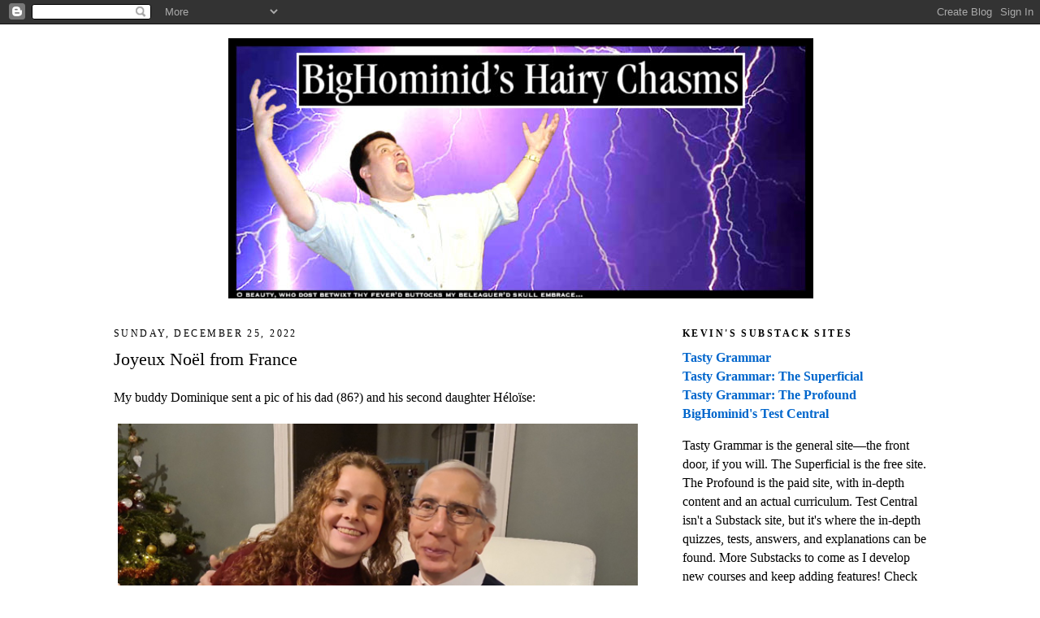

--- FILE ---
content_type: text/html; charset=UTF-8
request_url: https://bighominid.blogspot.com/b/stats?style=BLACK_TRANSPARENT&timeRange=ALL_TIME&token=APq4FmCpWVgkckMR7NAKmW9P_7DlylOa1Q-Wjs-GlVntOhzQXx_hJM4eQ2tsI9THHkHrGEX13CR7yq_rA8l7-dsqX3te_PGgUw
body_size: -5
content:
{"total":11288771,"sparklineOptions":{"backgroundColor":{"fillOpacity":0.1,"fill":"#000000"},"series":[{"areaOpacity":0.3,"color":"#202020"}]},"sparklineData":[[0,68],[1,76],[2,74],[3,59],[4,59],[5,61],[6,57],[7,53],[8,71],[9,96],[10,89],[11,51],[12,44],[13,100],[14,46],[15,49],[16,85],[17,63],[18,34],[19,69],[20,96],[21,49],[22,30],[23,40],[24,68],[25,53],[26,64],[27,77],[28,62],[29,25]],"nextTickMs":31034}